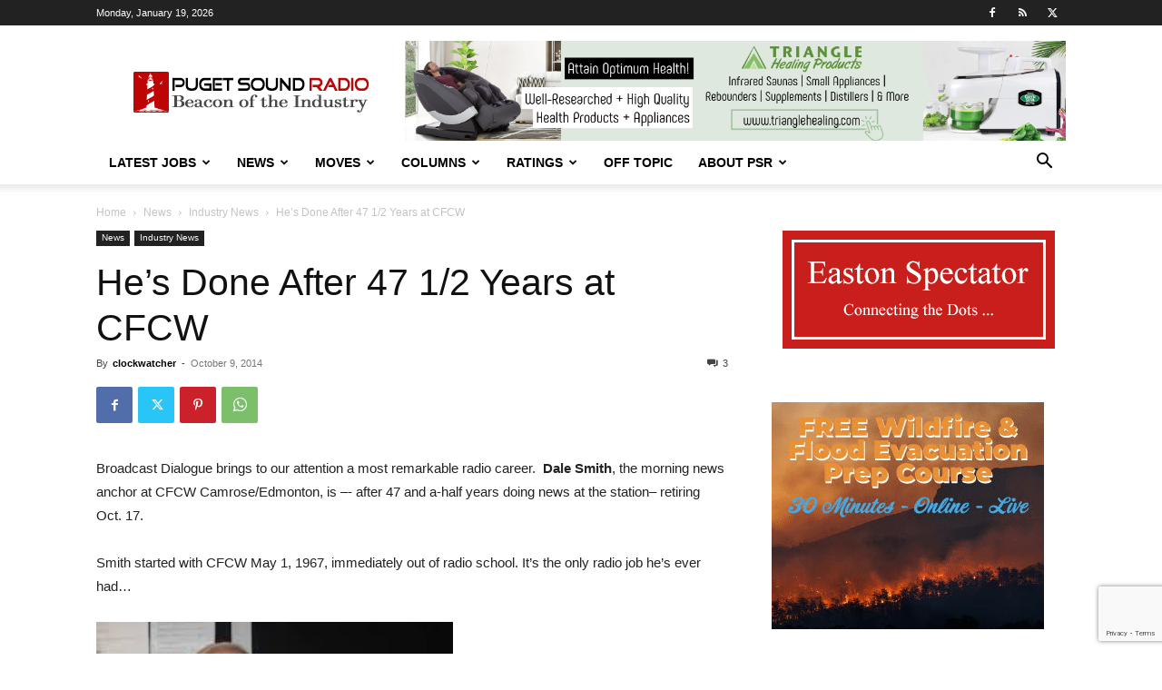

--- FILE ---
content_type: text/html; charset=utf-8
request_url: https://www.google.com/recaptcha/api2/anchor?ar=1&k=6LfX-jIcAAAAAA-VHdpi36fDS1QPYthhGDpW00lo&co=aHR0cHM6Ly93d3cucHVnZXRzb3VuZHJhZGlvLmNvbTo0NDM.&hl=en&v=PoyoqOPhxBO7pBk68S4YbpHZ&size=invisible&anchor-ms=20000&execute-ms=30000&cb=7j2bgkz7rgl0
body_size: 48749
content:
<!DOCTYPE HTML><html dir="ltr" lang="en"><head><meta http-equiv="Content-Type" content="text/html; charset=UTF-8">
<meta http-equiv="X-UA-Compatible" content="IE=edge">
<title>reCAPTCHA</title>
<style type="text/css">
/* cyrillic-ext */
@font-face {
  font-family: 'Roboto';
  font-style: normal;
  font-weight: 400;
  font-stretch: 100%;
  src: url(//fonts.gstatic.com/s/roboto/v48/KFO7CnqEu92Fr1ME7kSn66aGLdTylUAMa3GUBHMdazTgWw.woff2) format('woff2');
  unicode-range: U+0460-052F, U+1C80-1C8A, U+20B4, U+2DE0-2DFF, U+A640-A69F, U+FE2E-FE2F;
}
/* cyrillic */
@font-face {
  font-family: 'Roboto';
  font-style: normal;
  font-weight: 400;
  font-stretch: 100%;
  src: url(//fonts.gstatic.com/s/roboto/v48/KFO7CnqEu92Fr1ME7kSn66aGLdTylUAMa3iUBHMdazTgWw.woff2) format('woff2');
  unicode-range: U+0301, U+0400-045F, U+0490-0491, U+04B0-04B1, U+2116;
}
/* greek-ext */
@font-face {
  font-family: 'Roboto';
  font-style: normal;
  font-weight: 400;
  font-stretch: 100%;
  src: url(//fonts.gstatic.com/s/roboto/v48/KFO7CnqEu92Fr1ME7kSn66aGLdTylUAMa3CUBHMdazTgWw.woff2) format('woff2');
  unicode-range: U+1F00-1FFF;
}
/* greek */
@font-face {
  font-family: 'Roboto';
  font-style: normal;
  font-weight: 400;
  font-stretch: 100%;
  src: url(//fonts.gstatic.com/s/roboto/v48/KFO7CnqEu92Fr1ME7kSn66aGLdTylUAMa3-UBHMdazTgWw.woff2) format('woff2');
  unicode-range: U+0370-0377, U+037A-037F, U+0384-038A, U+038C, U+038E-03A1, U+03A3-03FF;
}
/* math */
@font-face {
  font-family: 'Roboto';
  font-style: normal;
  font-weight: 400;
  font-stretch: 100%;
  src: url(//fonts.gstatic.com/s/roboto/v48/KFO7CnqEu92Fr1ME7kSn66aGLdTylUAMawCUBHMdazTgWw.woff2) format('woff2');
  unicode-range: U+0302-0303, U+0305, U+0307-0308, U+0310, U+0312, U+0315, U+031A, U+0326-0327, U+032C, U+032F-0330, U+0332-0333, U+0338, U+033A, U+0346, U+034D, U+0391-03A1, U+03A3-03A9, U+03B1-03C9, U+03D1, U+03D5-03D6, U+03F0-03F1, U+03F4-03F5, U+2016-2017, U+2034-2038, U+203C, U+2040, U+2043, U+2047, U+2050, U+2057, U+205F, U+2070-2071, U+2074-208E, U+2090-209C, U+20D0-20DC, U+20E1, U+20E5-20EF, U+2100-2112, U+2114-2115, U+2117-2121, U+2123-214F, U+2190, U+2192, U+2194-21AE, U+21B0-21E5, U+21F1-21F2, U+21F4-2211, U+2213-2214, U+2216-22FF, U+2308-230B, U+2310, U+2319, U+231C-2321, U+2336-237A, U+237C, U+2395, U+239B-23B7, U+23D0, U+23DC-23E1, U+2474-2475, U+25AF, U+25B3, U+25B7, U+25BD, U+25C1, U+25CA, U+25CC, U+25FB, U+266D-266F, U+27C0-27FF, U+2900-2AFF, U+2B0E-2B11, U+2B30-2B4C, U+2BFE, U+3030, U+FF5B, U+FF5D, U+1D400-1D7FF, U+1EE00-1EEFF;
}
/* symbols */
@font-face {
  font-family: 'Roboto';
  font-style: normal;
  font-weight: 400;
  font-stretch: 100%;
  src: url(//fonts.gstatic.com/s/roboto/v48/KFO7CnqEu92Fr1ME7kSn66aGLdTylUAMaxKUBHMdazTgWw.woff2) format('woff2');
  unicode-range: U+0001-000C, U+000E-001F, U+007F-009F, U+20DD-20E0, U+20E2-20E4, U+2150-218F, U+2190, U+2192, U+2194-2199, U+21AF, U+21E6-21F0, U+21F3, U+2218-2219, U+2299, U+22C4-22C6, U+2300-243F, U+2440-244A, U+2460-24FF, U+25A0-27BF, U+2800-28FF, U+2921-2922, U+2981, U+29BF, U+29EB, U+2B00-2BFF, U+4DC0-4DFF, U+FFF9-FFFB, U+10140-1018E, U+10190-1019C, U+101A0, U+101D0-101FD, U+102E0-102FB, U+10E60-10E7E, U+1D2C0-1D2D3, U+1D2E0-1D37F, U+1F000-1F0FF, U+1F100-1F1AD, U+1F1E6-1F1FF, U+1F30D-1F30F, U+1F315, U+1F31C, U+1F31E, U+1F320-1F32C, U+1F336, U+1F378, U+1F37D, U+1F382, U+1F393-1F39F, U+1F3A7-1F3A8, U+1F3AC-1F3AF, U+1F3C2, U+1F3C4-1F3C6, U+1F3CA-1F3CE, U+1F3D4-1F3E0, U+1F3ED, U+1F3F1-1F3F3, U+1F3F5-1F3F7, U+1F408, U+1F415, U+1F41F, U+1F426, U+1F43F, U+1F441-1F442, U+1F444, U+1F446-1F449, U+1F44C-1F44E, U+1F453, U+1F46A, U+1F47D, U+1F4A3, U+1F4B0, U+1F4B3, U+1F4B9, U+1F4BB, U+1F4BF, U+1F4C8-1F4CB, U+1F4D6, U+1F4DA, U+1F4DF, U+1F4E3-1F4E6, U+1F4EA-1F4ED, U+1F4F7, U+1F4F9-1F4FB, U+1F4FD-1F4FE, U+1F503, U+1F507-1F50B, U+1F50D, U+1F512-1F513, U+1F53E-1F54A, U+1F54F-1F5FA, U+1F610, U+1F650-1F67F, U+1F687, U+1F68D, U+1F691, U+1F694, U+1F698, U+1F6AD, U+1F6B2, U+1F6B9-1F6BA, U+1F6BC, U+1F6C6-1F6CF, U+1F6D3-1F6D7, U+1F6E0-1F6EA, U+1F6F0-1F6F3, U+1F6F7-1F6FC, U+1F700-1F7FF, U+1F800-1F80B, U+1F810-1F847, U+1F850-1F859, U+1F860-1F887, U+1F890-1F8AD, U+1F8B0-1F8BB, U+1F8C0-1F8C1, U+1F900-1F90B, U+1F93B, U+1F946, U+1F984, U+1F996, U+1F9E9, U+1FA00-1FA6F, U+1FA70-1FA7C, U+1FA80-1FA89, U+1FA8F-1FAC6, U+1FACE-1FADC, U+1FADF-1FAE9, U+1FAF0-1FAF8, U+1FB00-1FBFF;
}
/* vietnamese */
@font-face {
  font-family: 'Roboto';
  font-style: normal;
  font-weight: 400;
  font-stretch: 100%;
  src: url(//fonts.gstatic.com/s/roboto/v48/KFO7CnqEu92Fr1ME7kSn66aGLdTylUAMa3OUBHMdazTgWw.woff2) format('woff2');
  unicode-range: U+0102-0103, U+0110-0111, U+0128-0129, U+0168-0169, U+01A0-01A1, U+01AF-01B0, U+0300-0301, U+0303-0304, U+0308-0309, U+0323, U+0329, U+1EA0-1EF9, U+20AB;
}
/* latin-ext */
@font-face {
  font-family: 'Roboto';
  font-style: normal;
  font-weight: 400;
  font-stretch: 100%;
  src: url(//fonts.gstatic.com/s/roboto/v48/KFO7CnqEu92Fr1ME7kSn66aGLdTylUAMa3KUBHMdazTgWw.woff2) format('woff2');
  unicode-range: U+0100-02BA, U+02BD-02C5, U+02C7-02CC, U+02CE-02D7, U+02DD-02FF, U+0304, U+0308, U+0329, U+1D00-1DBF, U+1E00-1E9F, U+1EF2-1EFF, U+2020, U+20A0-20AB, U+20AD-20C0, U+2113, U+2C60-2C7F, U+A720-A7FF;
}
/* latin */
@font-face {
  font-family: 'Roboto';
  font-style: normal;
  font-weight: 400;
  font-stretch: 100%;
  src: url(//fonts.gstatic.com/s/roboto/v48/KFO7CnqEu92Fr1ME7kSn66aGLdTylUAMa3yUBHMdazQ.woff2) format('woff2');
  unicode-range: U+0000-00FF, U+0131, U+0152-0153, U+02BB-02BC, U+02C6, U+02DA, U+02DC, U+0304, U+0308, U+0329, U+2000-206F, U+20AC, U+2122, U+2191, U+2193, U+2212, U+2215, U+FEFF, U+FFFD;
}
/* cyrillic-ext */
@font-face {
  font-family: 'Roboto';
  font-style: normal;
  font-weight: 500;
  font-stretch: 100%;
  src: url(//fonts.gstatic.com/s/roboto/v48/KFO7CnqEu92Fr1ME7kSn66aGLdTylUAMa3GUBHMdazTgWw.woff2) format('woff2');
  unicode-range: U+0460-052F, U+1C80-1C8A, U+20B4, U+2DE0-2DFF, U+A640-A69F, U+FE2E-FE2F;
}
/* cyrillic */
@font-face {
  font-family: 'Roboto';
  font-style: normal;
  font-weight: 500;
  font-stretch: 100%;
  src: url(//fonts.gstatic.com/s/roboto/v48/KFO7CnqEu92Fr1ME7kSn66aGLdTylUAMa3iUBHMdazTgWw.woff2) format('woff2');
  unicode-range: U+0301, U+0400-045F, U+0490-0491, U+04B0-04B1, U+2116;
}
/* greek-ext */
@font-face {
  font-family: 'Roboto';
  font-style: normal;
  font-weight: 500;
  font-stretch: 100%;
  src: url(//fonts.gstatic.com/s/roboto/v48/KFO7CnqEu92Fr1ME7kSn66aGLdTylUAMa3CUBHMdazTgWw.woff2) format('woff2');
  unicode-range: U+1F00-1FFF;
}
/* greek */
@font-face {
  font-family: 'Roboto';
  font-style: normal;
  font-weight: 500;
  font-stretch: 100%;
  src: url(//fonts.gstatic.com/s/roboto/v48/KFO7CnqEu92Fr1ME7kSn66aGLdTylUAMa3-UBHMdazTgWw.woff2) format('woff2');
  unicode-range: U+0370-0377, U+037A-037F, U+0384-038A, U+038C, U+038E-03A1, U+03A3-03FF;
}
/* math */
@font-face {
  font-family: 'Roboto';
  font-style: normal;
  font-weight: 500;
  font-stretch: 100%;
  src: url(//fonts.gstatic.com/s/roboto/v48/KFO7CnqEu92Fr1ME7kSn66aGLdTylUAMawCUBHMdazTgWw.woff2) format('woff2');
  unicode-range: U+0302-0303, U+0305, U+0307-0308, U+0310, U+0312, U+0315, U+031A, U+0326-0327, U+032C, U+032F-0330, U+0332-0333, U+0338, U+033A, U+0346, U+034D, U+0391-03A1, U+03A3-03A9, U+03B1-03C9, U+03D1, U+03D5-03D6, U+03F0-03F1, U+03F4-03F5, U+2016-2017, U+2034-2038, U+203C, U+2040, U+2043, U+2047, U+2050, U+2057, U+205F, U+2070-2071, U+2074-208E, U+2090-209C, U+20D0-20DC, U+20E1, U+20E5-20EF, U+2100-2112, U+2114-2115, U+2117-2121, U+2123-214F, U+2190, U+2192, U+2194-21AE, U+21B0-21E5, U+21F1-21F2, U+21F4-2211, U+2213-2214, U+2216-22FF, U+2308-230B, U+2310, U+2319, U+231C-2321, U+2336-237A, U+237C, U+2395, U+239B-23B7, U+23D0, U+23DC-23E1, U+2474-2475, U+25AF, U+25B3, U+25B7, U+25BD, U+25C1, U+25CA, U+25CC, U+25FB, U+266D-266F, U+27C0-27FF, U+2900-2AFF, U+2B0E-2B11, U+2B30-2B4C, U+2BFE, U+3030, U+FF5B, U+FF5D, U+1D400-1D7FF, U+1EE00-1EEFF;
}
/* symbols */
@font-face {
  font-family: 'Roboto';
  font-style: normal;
  font-weight: 500;
  font-stretch: 100%;
  src: url(//fonts.gstatic.com/s/roboto/v48/KFO7CnqEu92Fr1ME7kSn66aGLdTylUAMaxKUBHMdazTgWw.woff2) format('woff2');
  unicode-range: U+0001-000C, U+000E-001F, U+007F-009F, U+20DD-20E0, U+20E2-20E4, U+2150-218F, U+2190, U+2192, U+2194-2199, U+21AF, U+21E6-21F0, U+21F3, U+2218-2219, U+2299, U+22C4-22C6, U+2300-243F, U+2440-244A, U+2460-24FF, U+25A0-27BF, U+2800-28FF, U+2921-2922, U+2981, U+29BF, U+29EB, U+2B00-2BFF, U+4DC0-4DFF, U+FFF9-FFFB, U+10140-1018E, U+10190-1019C, U+101A0, U+101D0-101FD, U+102E0-102FB, U+10E60-10E7E, U+1D2C0-1D2D3, U+1D2E0-1D37F, U+1F000-1F0FF, U+1F100-1F1AD, U+1F1E6-1F1FF, U+1F30D-1F30F, U+1F315, U+1F31C, U+1F31E, U+1F320-1F32C, U+1F336, U+1F378, U+1F37D, U+1F382, U+1F393-1F39F, U+1F3A7-1F3A8, U+1F3AC-1F3AF, U+1F3C2, U+1F3C4-1F3C6, U+1F3CA-1F3CE, U+1F3D4-1F3E0, U+1F3ED, U+1F3F1-1F3F3, U+1F3F5-1F3F7, U+1F408, U+1F415, U+1F41F, U+1F426, U+1F43F, U+1F441-1F442, U+1F444, U+1F446-1F449, U+1F44C-1F44E, U+1F453, U+1F46A, U+1F47D, U+1F4A3, U+1F4B0, U+1F4B3, U+1F4B9, U+1F4BB, U+1F4BF, U+1F4C8-1F4CB, U+1F4D6, U+1F4DA, U+1F4DF, U+1F4E3-1F4E6, U+1F4EA-1F4ED, U+1F4F7, U+1F4F9-1F4FB, U+1F4FD-1F4FE, U+1F503, U+1F507-1F50B, U+1F50D, U+1F512-1F513, U+1F53E-1F54A, U+1F54F-1F5FA, U+1F610, U+1F650-1F67F, U+1F687, U+1F68D, U+1F691, U+1F694, U+1F698, U+1F6AD, U+1F6B2, U+1F6B9-1F6BA, U+1F6BC, U+1F6C6-1F6CF, U+1F6D3-1F6D7, U+1F6E0-1F6EA, U+1F6F0-1F6F3, U+1F6F7-1F6FC, U+1F700-1F7FF, U+1F800-1F80B, U+1F810-1F847, U+1F850-1F859, U+1F860-1F887, U+1F890-1F8AD, U+1F8B0-1F8BB, U+1F8C0-1F8C1, U+1F900-1F90B, U+1F93B, U+1F946, U+1F984, U+1F996, U+1F9E9, U+1FA00-1FA6F, U+1FA70-1FA7C, U+1FA80-1FA89, U+1FA8F-1FAC6, U+1FACE-1FADC, U+1FADF-1FAE9, U+1FAF0-1FAF8, U+1FB00-1FBFF;
}
/* vietnamese */
@font-face {
  font-family: 'Roboto';
  font-style: normal;
  font-weight: 500;
  font-stretch: 100%;
  src: url(//fonts.gstatic.com/s/roboto/v48/KFO7CnqEu92Fr1ME7kSn66aGLdTylUAMa3OUBHMdazTgWw.woff2) format('woff2');
  unicode-range: U+0102-0103, U+0110-0111, U+0128-0129, U+0168-0169, U+01A0-01A1, U+01AF-01B0, U+0300-0301, U+0303-0304, U+0308-0309, U+0323, U+0329, U+1EA0-1EF9, U+20AB;
}
/* latin-ext */
@font-face {
  font-family: 'Roboto';
  font-style: normal;
  font-weight: 500;
  font-stretch: 100%;
  src: url(//fonts.gstatic.com/s/roboto/v48/KFO7CnqEu92Fr1ME7kSn66aGLdTylUAMa3KUBHMdazTgWw.woff2) format('woff2');
  unicode-range: U+0100-02BA, U+02BD-02C5, U+02C7-02CC, U+02CE-02D7, U+02DD-02FF, U+0304, U+0308, U+0329, U+1D00-1DBF, U+1E00-1E9F, U+1EF2-1EFF, U+2020, U+20A0-20AB, U+20AD-20C0, U+2113, U+2C60-2C7F, U+A720-A7FF;
}
/* latin */
@font-face {
  font-family: 'Roboto';
  font-style: normal;
  font-weight: 500;
  font-stretch: 100%;
  src: url(//fonts.gstatic.com/s/roboto/v48/KFO7CnqEu92Fr1ME7kSn66aGLdTylUAMa3yUBHMdazQ.woff2) format('woff2');
  unicode-range: U+0000-00FF, U+0131, U+0152-0153, U+02BB-02BC, U+02C6, U+02DA, U+02DC, U+0304, U+0308, U+0329, U+2000-206F, U+20AC, U+2122, U+2191, U+2193, U+2212, U+2215, U+FEFF, U+FFFD;
}
/* cyrillic-ext */
@font-face {
  font-family: 'Roboto';
  font-style: normal;
  font-weight: 900;
  font-stretch: 100%;
  src: url(//fonts.gstatic.com/s/roboto/v48/KFO7CnqEu92Fr1ME7kSn66aGLdTylUAMa3GUBHMdazTgWw.woff2) format('woff2');
  unicode-range: U+0460-052F, U+1C80-1C8A, U+20B4, U+2DE0-2DFF, U+A640-A69F, U+FE2E-FE2F;
}
/* cyrillic */
@font-face {
  font-family: 'Roboto';
  font-style: normal;
  font-weight: 900;
  font-stretch: 100%;
  src: url(//fonts.gstatic.com/s/roboto/v48/KFO7CnqEu92Fr1ME7kSn66aGLdTylUAMa3iUBHMdazTgWw.woff2) format('woff2');
  unicode-range: U+0301, U+0400-045F, U+0490-0491, U+04B0-04B1, U+2116;
}
/* greek-ext */
@font-face {
  font-family: 'Roboto';
  font-style: normal;
  font-weight: 900;
  font-stretch: 100%;
  src: url(//fonts.gstatic.com/s/roboto/v48/KFO7CnqEu92Fr1ME7kSn66aGLdTylUAMa3CUBHMdazTgWw.woff2) format('woff2');
  unicode-range: U+1F00-1FFF;
}
/* greek */
@font-face {
  font-family: 'Roboto';
  font-style: normal;
  font-weight: 900;
  font-stretch: 100%;
  src: url(//fonts.gstatic.com/s/roboto/v48/KFO7CnqEu92Fr1ME7kSn66aGLdTylUAMa3-UBHMdazTgWw.woff2) format('woff2');
  unicode-range: U+0370-0377, U+037A-037F, U+0384-038A, U+038C, U+038E-03A1, U+03A3-03FF;
}
/* math */
@font-face {
  font-family: 'Roboto';
  font-style: normal;
  font-weight: 900;
  font-stretch: 100%;
  src: url(//fonts.gstatic.com/s/roboto/v48/KFO7CnqEu92Fr1ME7kSn66aGLdTylUAMawCUBHMdazTgWw.woff2) format('woff2');
  unicode-range: U+0302-0303, U+0305, U+0307-0308, U+0310, U+0312, U+0315, U+031A, U+0326-0327, U+032C, U+032F-0330, U+0332-0333, U+0338, U+033A, U+0346, U+034D, U+0391-03A1, U+03A3-03A9, U+03B1-03C9, U+03D1, U+03D5-03D6, U+03F0-03F1, U+03F4-03F5, U+2016-2017, U+2034-2038, U+203C, U+2040, U+2043, U+2047, U+2050, U+2057, U+205F, U+2070-2071, U+2074-208E, U+2090-209C, U+20D0-20DC, U+20E1, U+20E5-20EF, U+2100-2112, U+2114-2115, U+2117-2121, U+2123-214F, U+2190, U+2192, U+2194-21AE, U+21B0-21E5, U+21F1-21F2, U+21F4-2211, U+2213-2214, U+2216-22FF, U+2308-230B, U+2310, U+2319, U+231C-2321, U+2336-237A, U+237C, U+2395, U+239B-23B7, U+23D0, U+23DC-23E1, U+2474-2475, U+25AF, U+25B3, U+25B7, U+25BD, U+25C1, U+25CA, U+25CC, U+25FB, U+266D-266F, U+27C0-27FF, U+2900-2AFF, U+2B0E-2B11, U+2B30-2B4C, U+2BFE, U+3030, U+FF5B, U+FF5D, U+1D400-1D7FF, U+1EE00-1EEFF;
}
/* symbols */
@font-face {
  font-family: 'Roboto';
  font-style: normal;
  font-weight: 900;
  font-stretch: 100%;
  src: url(//fonts.gstatic.com/s/roboto/v48/KFO7CnqEu92Fr1ME7kSn66aGLdTylUAMaxKUBHMdazTgWw.woff2) format('woff2');
  unicode-range: U+0001-000C, U+000E-001F, U+007F-009F, U+20DD-20E0, U+20E2-20E4, U+2150-218F, U+2190, U+2192, U+2194-2199, U+21AF, U+21E6-21F0, U+21F3, U+2218-2219, U+2299, U+22C4-22C6, U+2300-243F, U+2440-244A, U+2460-24FF, U+25A0-27BF, U+2800-28FF, U+2921-2922, U+2981, U+29BF, U+29EB, U+2B00-2BFF, U+4DC0-4DFF, U+FFF9-FFFB, U+10140-1018E, U+10190-1019C, U+101A0, U+101D0-101FD, U+102E0-102FB, U+10E60-10E7E, U+1D2C0-1D2D3, U+1D2E0-1D37F, U+1F000-1F0FF, U+1F100-1F1AD, U+1F1E6-1F1FF, U+1F30D-1F30F, U+1F315, U+1F31C, U+1F31E, U+1F320-1F32C, U+1F336, U+1F378, U+1F37D, U+1F382, U+1F393-1F39F, U+1F3A7-1F3A8, U+1F3AC-1F3AF, U+1F3C2, U+1F3C4-1F3C6, U+1F3CA-1F3CE, U+1F3D4-1F3E0, U+1F3ED, U+1F3F1-1F3F3, U+1F3F5-1F3F7, U+1F408, U+1F415, U+1F41F, U+1F426, U+1F43F, U+1F441-1F442, U+1F444, U+1F446-1F449, U+1F44C-1F44E, U+1F453, U+1F46A, U+1F47D, U+1F4A3, U+1F4B0, U+1F4B3, U+1F4B9, U+1F4BB, U+1F4BF, U+1F4C8-1F4CB, U+1F4D6, U+1F4DA, U+1F4DF, U+1F4E3-1F4E6, U+1F4EA-1F4ED, U+1F4F7, U+1F4F9-1F4FB, U+1F4FD-1F4FE, U+1F503, U+1F507-1F50B, U+1F50D, U+1F512-1F513, U+1F53E-1F54A, U+1F54F-1F5FA, U+1F610, U+1F650-1F67F, U+1F687, U+1F68D, U+1F691, U+1F694, U+1F698, U+1F6AD, U+1F6B2, U+1F6B9-1F6BA, U+1F6BC, U+1F6C6-1F6CF, U+1F6D3-1F6D7, U+1F6E0-1F6EA, U+1F6F0-1F6F3, U+1F6F7-1F6FC, U+1F700-1F7FF, U+1F800-1F80B, U+1F810-1F847, U+1F850-1F859, U+1F860-1F887, U+1F890-1F8AD, U+1F8B0-1F8BB, U+1F8C0-1F8C1, U+1F900-1F90B, U+1F93B, U+1F946, U+1F984, U+1F996, U+1F9E9, U+1FA00-1FA6F, U+1FA70-1FA7C, U+1FA80-1FA89, U+1FA8F-1FAC6, U+1FACE-1FADC, U+1FADF-1FAE9, U+1FAF0-1FAF8, U+1FB00-1FBFF;
}
/* vietnamese */
@font-face {
  font-family: 'Roboto';
  font-style: normal;
  font-weight: 900;
  font-stretch: 100%;
  src: url(//fonts.gstatic.com/s/roboto/v48/KFO7CnqEu92Fr1ME7kSn66aGLdTylUAMa3OUBHMdazTgWw.woff2) format('woff2');
  unicode-range: U+0102-0103, U+0110-0111, U+0128-0129, U+0168-0169, U+01A0-01A1, U+01AF-01B0, U+0300-0301, U+0303-0304, U+0308-0309, U+0323, U+0329, U+1EA0-1EF9, U+20AB;
}
/* latin-ext */
@font-face {
  font-family: 'Roboto';
  font-style: normal;
  font-weight: 900;
  font-stretch: 100%;
  src: url(//fonts.gstatic.com/s/roboto/v48/KFO7CnqEu92Fr1ME7kSn66aGLdTylUAMa3KUBHMdazTgWw.woff2) format('woff2');
  unicode-range: U+0100-02BA, U+02BD-02C5, U+02C7-02CC, U+02CE-02D7, U+02DD-02FF, U+0304, U+0308, U+0329, U+1D00-1DBF, U+1E00-1E9F, U+1EF2-1EFF, U+2020, U+20A0-20AB, U+20AD-20C0, U+2113, U+2C60-2C7F, U+A720-A7FF;
}
/* latin */
@font-face {
  font-family: 'Roboto';
  font-style: normal;
  font-weight: 900;
  font-stretch: 100%;
  src: url(//fonts.gstatic.com/s/roboto/v48/KFO7CnqEu92Fr1ME7kSn66aGLdTylUAMa3yUBHMdazQ.woff2) format('woff2');
  unicode-range: U+0000-00FF, U+0131, U+0152-0153, U+02BB-02BC, U+02C6, U+02DA, U+02DC, U+0304, U+0308, U+0329, U+2000-206F, U+20AC, U+2122, U+2191, U+2193, U+2212, U+2215, U+FEFF, U+FFFD;
}

</style>
<link rel="stylesheet" type="text/css" href="https://www.gstatic.com/recaptcha/releases/PoyoqOPhxBO7pBk68S4YbpHZ/styles__ltr.css">
<script nonce="byiZcwGmosGcjEwDquTMsw" type="text/javascript">window['__recaptcha_api'] = 'https://www.google.com/recaptcha/api2/';</script>
<script type="text/javascript" src="https://www.gstatic.com/recaptcha/releases/PoyoqOPhxBO7pBk68S4YbpHZ/recaptcha__en.js" nonce="byiZcwGmosGcjEwDquTMsw">
      
    </script></head>
<body><div id="rc-anchor-alert" class="rc-anchor-alert"></div>
<input type="hidden" id="recaptcha-token" value="[base64]">
<script type="text/javascript" nonce="byiZcwGmosGcjEwDquTMsw">
      recaptcha.anchor.Main.init("[\x22ainput\x22,[\x22bgdata\x22,\x22\x22,\[base64]/[base64]/[base64]/[base64]/[base64]/[base64]/[base64]/[base64]/[base64]/[base64]\\u003d\x22,\[base64]\\u003d\x22,\[base64]/[base64]/IzYuw5w5EBDDisKew6FYL8Ozwo7Dk2VSMsOlwo/DrsObw7TDjkICWMKcM8KYwqUBFVAbw7k3wqTDhMKLwogGWwTCqRnDgsKgw41rwrp/wp3Csi5oP8OtbC9Xw5vDgWrDs8Ovw6NDwpLCuMOiHHtBasOhwqnDpsK5DMOxw6Frw6QTw4dNEsOSw7HCjsOvw7DCgsOgwpg+EsOhO1zChiRTwpUmw6ppL8KeJBVBAgTCj8K9Vw5aNH9wwpYDwpzCqDTCpnJuwpEULcOfScOQwoNBdsOMDmkSwoXChsKjfMO7wr/DqkFKA8KGw4/ClMOuUArDksOqUMOWw7bDjMK4GMOaSsOSwqfDgW0Pw68ewqnDrl5XTsKRbAJ0w7zChy3CucOHQ8OvXcOvw6nCp8OLRMKPwrXDnMOnwoNNZkMHwqnCisK7w5tKfsOWTcKTwolXS8KfwqFaw4fCg8Owc8OZw57DsMKzNX7Dmg/DhsKew7jCvcKbUUtwF8O8RsOrwookwpQwN0MkBAxIwqzCh1jCkcK5cQfDo0vClHUiVHXDiS4FC8KscsOFEGvCjUvDsMKcwqVlwrMwFATCtsKQw4oDDEXCjBLDuE9DJMO/w7/[base64]/Cim0TbjIPb1bDu8KvwrDDrGcYSMK4NMO4w5XDhsKKAMO3w7AMDsOswo4Rwp9VwofCicKPMcKVw4fDq8KKAMOow7/[base64]/DmW7DpDJswo1FcgHCmn8Hw7jDsiICwqTCrsOLw4nChRzDmMKLw4d0wrHDvMOAw6EOw6ZnwpbDtDjCusO+exoxUsKlOjU3IsKFwrfCosOSw4/CmMKyw4PCmMKJcGPDv8OdwqTDu8O1Nxcuw5ZzOQhBI8KbPMOZGMOxwrJJw4t+GhcVw6TDh1JOwpcsw6nDrxMawpbCvMOOwqTCqAJqcT90XyHCkMKSByMaw4JWCMOLw5plDcOLa8K4w6XDpj3Dm8KUw6vCpiBWw5nDgh/CmMKlYsK3w5jCjklGw4V6BcOJw4tIGGbCp1dPN8OIwonCqMOvw5zCszJ/wqc5LXHDpwvDqXXDmMOWewozw6bDscOpw6HDpMOEworCjsO0IS/CrMKLw73CqnkUwr3ChHzDkMOPTcKZwrLCv8KxeTXDkxnCp8KnLsKLwqHCpH0mw73Cs8Kmwrl1BsOWAEDCsMKYXl50w7PCqTdBS8Oowo9dJMKSw7BKwps5w60awrwFf8K9w7/DncK0w6nDr8K1Lh7Cs27DtxLChBlnw7PDpTEgOsKvw5dsOsKEOCA/CR9PC8OewrnDisK+w5jClMKtUMKGOGkidcKkbXVDwpHDhsKPwp/ClMO9w5o/w5x5dcO3wp3DmC/DmEclw5tsw6tkwonCm2ktIURPwoBzw5PCh8KxQ3MMd8OTw6g8N05XwoNuw7M2JW8+wrzColnDgVgwYsKsUzvCn8OXFnRWHknDjcOUwo3CriYheMOfw5fChRV7DXrDhQbDp2ANwqlFFMKGw6/CvcKdLzEow6fCiR7CojZWwrcRw7DCmmg0YDEhwpDCtcKeEcKqFRfCg3DDkMKOwqHDmkttcsKTSV/DnQLCmsOTwqhMVxnCi8K1VRoYMQLDscOQwqJCw6jDsMOPw4HCn8ObwrnCrAXCi2cYJUFnw5vCicOGJwrDr8Okwq9jwrHDucOpwqXCpMOXw5zCgMOCwpDCo8KiNsOcQcKkwrrCuVVCwqjChhc4UMODKCgcK8OWw6p+wq1Qw6jDksOHF0RQwowAQ8O/wol2w7bChWjChVHCi3cSwpbCrmlbw79PK0PCu3vDq8OdFMOheRwEVcKoNMOfHUPDjBHCj8K0VD/Dm8O+wozCiAgiWMOtS8Osw7EseMKIw4fCpAtsw4PCmcOFHCbDsgvCocOTw4vDiwvDsUU6TsK1NSDDvnnCt8OXw74lYMKIThkTb8Kew4fCtgfDksKaA8O6w6nDisKtwoArchTCqE7DkSgfw7x5wq3DicKsw4nDo8K2w4rDhBt3TsKeJVcMRADDu3YMw4XDvRHCgE/[base64]/Cp8KawrbCjE96HcKbAcOcbys8C2PCjnoww4vDh8OJwrzCqsKCw4TDvcKOwptvw43DtBQdw74kBwsUTMKlw6HChznCvBbDsjZhw6/[base64]/DtsOvw4XCjcKaw7zCisOSw7fCksKjw5PDligyY30ULsKTw5QxOCnCpQDDsCfCuMKeH8KEw5ojfMK0E8KNTMKIbVhqDcO4Mk1qHzDCngPDkD93McOPw6jDtcO8w4Y+DTbDrGU4w6rDtD3ChlB/wovDtMKvSzLDo03CjsOydTHDtkjDrsONGsOqGMK4wozCt8ODwqYNw6fDtMKOfirDqjjCnz7DjhBjw6jCh2tPTCpUJsOPe8KVw6rDvMKCBMKdwrowEcOewrPDtMKjw5DDsMKewpvCizzCjDfCm0hhY13Dni7DhVDCosO/J8KpfEgDIFXCn8KGK23CtcK8w5HCisKmXh4zw6TDriDDqcO/w7Yjw7BpAMK/[base64]/DkSpawq7Crk3DqTTDmsK+w5EDw5wib2QHEMO8w7DDrzcDwpDDpghkwrTCm2cZw4EUw7lOw6gMwprCicOBLMOCwqNFe1ZKw5LDpF7DsMKrClpHwo3Ctj5gGMKNBjwiPDoYLMOvwpDDicKkV8KIwpPDrg/DpSXDuxgMw5HCtCnDshnDpsOjSFkrwonDnCnDmRrCmsKHYxAxXMKbw7N/LTjDjsKMw7vCi8KYW8K1woI4Rgg4R2jCu3/CucOKN8K5SU7CinRJSsKPwpppw4t7w7nDosOXwofDncKaR8O8PTLDg8Oow4rClUFrw6gUbsKMwqVXYMOebFvDmlnDoS4tMcOmfFbDm8OqwoTCujXDsQfCmMKvXXRAwpTCnn/Cs17CsyVLLcKPZMOvJkHDosOYworDo8OgVQvCn2caDcOMCcOpwqR+wrbCv8OaPMO5w4TCiC/DuC/Dim0DcsK7UyEGw6XCgEZqbMO/[base64]/DkXrCtQzDikvDhRvCiBpWel4pwr/CphvDvMO3UhVYLF7DjcKAaHrDmyDDmxXCo8Kjw4vDrcKidGTDhDIYwoYUw4Nnw7ZOwqNXQ8KhEGksDl7CgsKMw611w7oNCcOFwox7w7/[base64]/Dp8Ozw5JrwqDDh8ONwpUXwpTCsEHCsAtdwpBrwq4Ew6zCiAwHXMK3w5DCqcOjbGBQHcKNw48kw4fCpVwpwrLDqcOvwr7DhMKMwoDCvsOrK8Kkwrt2woIIwotlw57Cih0/w4rChSTDvl3DvRIJNcOSwpUcw68OCsOhwpPDu8KfcjHCiQkVXCPCmcOwNsKcwrjDmRvCin00RsKiw7Rrwq5VMBkdw7nDrsKrSsO9fMKxwrp3wpfDu0/DkMKnYhzCoBjCjMOcwqRzGxTDolRfw78SwrYpcGLCscK1w5hQcUXDgcKpEyDDpkYFwrjDnjzCsxPDuxUjwoXDkT7DiiBWLEhrw7jCkg3ClMK1fA10SsOnB0LDuMOiwrbDrm3CicO1RjZ/wrFQwr96exDCiBfDgMOzw7Atw4LCmjHDvVthwqHDnFpaCENjwqERwq7DhsOTw4UQw6RDZ8OpVHEuLRNGWXbCtMK0wqQRwosww6/Dm8OvMMKxcMKNI0XCjkfDk8OIRygUCG54w4BxEEjDmMKiUMKuwrHDiVzCicOBwrPDgcKSw5bDlwbCncKmcl7DicOHwoLDpcKmwrDDjcO0JS/[base64]/wqRAwoLCnCIawq97wqnDjDZLwqHCsFcwwpTDtHVmJMOUwrtmw4XDgXPCm0AXworCv8Odw7fCh8KswqRdF11pXF/Cgg1LSsO/Wm/DjsKeYTJtfsOEwrhCPiklVMOtw4DDtkTCpsOrVcObR8OeIsOhw6Fxej8zcTspWj1swrvDj30sSAFuw6ZIw7gbw5rDsx9FTSZgL3zCv8Kjw7tWXRQ1HsOjwpbDqBnDncOeEjHDri1zTiAVwpnDvRIUwpdkV2PDucKkwq3CqA7DnR/Do3dew5zDkMK0wocPw5JpPhfCr8O1wq7CjcOES8KbBsOXwqMSw48yLVnDv8KDwrDDlTUERF7CiMOKa8Oyw7RbwqnCjU5nMsKJYcKNX17Ci0sBFVLCvXjDicOGwrYsQMKYXMKdw6FlJMKCPsOAw4DCsnfClMOFw6sqecK1RS42AcOow6PCicK/w6/CnUF4wrlhwqvCrU0sGTR3wpnCkg7DmAANSzoeaC59w7jDlQt8DhcKd8K9w60tw6PClsOSQMOgwqQbC8K9CcK9RFhqw7bCuwzDscKCwpfCgnnDgnTDqzceeT43VisyVcK2wplpwotBdzkBw7zCjj5bw7jCsWNzwr4SBlPCrWYxw5vDmMOgw70fNF/CojjDnsKHL8O0wqjDnlliOMKawrfCtsKtPmo6wpjCj8ORV8OowrnDliDCk1A5V8K/wp7Dk8OqdcKLwp9bw7k3CHDCjcKLPB89eh/CkAbDqcKKw5LCp8Okw6XCssONMMKawq7DszfDgg3CmF0cwq/Dn8K4TMK9PMKXHEIFwow2wq8HeRXDhwtUw7DCiw/Ct1huwpTDrR/[base64]/YBPDoWnDiMKFwprDqTbDjU/CqMOZwq1mbw/CqEMxwrViw593w4BkCMOAD0d2w4TCmcOKw4HCjyHCgCjCgmDCo0zCkDZRecOAJFlsfsOfwqbDpS1mwrDCqBnCtsKsFsK7ckDDm8Ktwr/CnDnDpUA5w4nClQdRQkhKwqpJE8OwPcKqw6bChEDDmWnCtMKYZ8K/GzdbThpUw7rDgsKZw4rCgW5GASzDmhk6JsKcdhNXbh3Dh27DogwqwpAewqQuN8Kzwplnw6kmwrN8WMOWVGMRFRPCo3zCqDYUHXBkRSbDk8Opw6cpw5LClMKSw5V3w7TCr8K9KVxLwq7CgSLCk15QLcO/[base64]/[base64]/DvMOIMcOQw6Fgb8KgJTXClMKnKQcTSsK/fwxDw4R0fsK2exPDuMOfwobCuR9jf8KBfU1gwqs7w5XDl8OeKMKsA8Odw4Byw4/DlsKHw6TCpl1fJsKrwq9EwpLCt28Ew5jDhSXCp8KFwppmwqjDmAzDqmFvw4BEQcKtw77ClBfDnMK/wr/DlsOYw7dOMsOAwpIaOMK7UsKwQ8KEwrjDhR1nw6kJVmoDMktlZBjDm8OlDwXDncOJYMOlw57CkhzCkMKXcAo9PcK6HCIXTMKbKQvDkFgfLMKfw5fCqcKfLVfDjEvDvsOBwqbCocKre8Oow6bDuA/CoMKDw4Bow5sELhLDnB8CwqVnwrthJgRewp/CjMK3McOpVFjDvGc3wr3DgcOqw7DDg0VOw4jDrcKjV8ONLjphNx/DsWpRaMKMwofColcqBxt2dT7DiEzDuj1SwpomCwbDoSDDvzEGMsOYw5fCp0PDosO2X0xIw5RdXmoZw6DDv8Oiwr04w4IqwqBHwqzDqEhOMgvDkVIpWcOORMOiwo/CvTXCuznDuDwPZsO1wrp/PmDCjcKBwrfDmjHCvcOXwpTDn1dLXT7DiE3CgcKZwrlrwpLCnEt3w6/Dr3UvwpvDp0IVbsKBZ8K9fcOHwrhJwq/Co8OwPGfDkRTDki/[base64]/[base64]/[base64]/Ciw7CtcKJworCtMKxwoUWIVAUw5PDnAvCssOVal9tw57CqcKLwqxCFFoswr/[base64]/DiDPDjlnCm8Kuw44nw50ww5laRA/CtMOuwqXDvMKqw5nCtl7Dg8K9w79nHQ4Lwocrw6sNVlPCnMOmwqp1w4Nzbx7DkcKhOMKNc2I8woh3FFDCksKhw5/DvMOnYnvCnCHCjMOxZsKbA8Ozw5fCjMK1PFhQwp3DucKUEMKxNxnDgnzClMO/w6xSJUDDpinCosOuwoLDvWgvSMOnw5MMw7sFwqoSXDZmDjMCw6rDmhgIDcKkw6phwqV/wrzDp8OYworCmX8Kw49WwopjMkd9wocBwoEywrnCtRE7w6jDt8K4wqRIXcOzc8OUwosswrfChDfDuMO2w5PDtcK6w6oKYMOGw7woWMOhwoLDn8KiwqFFXMKdwqx6wq3CrHHCgcK5wrkLMcKjfDxKwp/CncKsIMK6ZEVJQMOrw55rYMK4d8KPw68iERAuesODRcKfwr99NsOLCsK1w7gGwobDlTrCq8OUwo7ConDDrsO3VULCp8KfM8KqHcOyw5vDgARCBsKcwrLDoMKrE8OBwpoQw6fCvxYHw78xc8KSwqrCnMOUbMONRSDCtWQRfSxvEi/ChTjDkMOsXloBwprDsXl0wqTDgsKJw6rCocO4A1TCoCXDrQrDgmtLOcKHcRMhwqTCt8OHDsOdFGAOQsO9w7cJwp3DtMOAd8KOUkzDhxXCjMKUNsKoAMKTw4MLw4jClTIDGsKSw7UOwqJtwpFsw4N/w7YbwqHCucOzB23DjUx1aivClEnCrRw3BX4qwpAhw4rDjcOHwpQGRcKvZ3MkY8O4NMKyCcK7wrpRw4pkecOZXVhFwoDDisOcwo/Dh2tkZWTDiEB5HcKXcHrCkUPCrHXCpsKtWcOZw5LCgsOOUsOhdxvDlsOIwrknw5cXZMKkwrTDpjXDqMKebQpYw5AfwqrCswPDnyDCpRMkwrxWHzvCu8OFwpjDt8KXQ8OQwrTCvgLDtGVyfyrCrQ8mTXx/wrnCscOQKMK2w5ACw7HCpFPCqcODAGbCiMOPwoLCsmM0w4ptwr7CpGfDksOww7Fawq4CVV3DnnfDiMKfw6cWwofDhMKbworDlsKOEFplwr3DvDx+eETCocKwNsOBPcKwwooMR8K/P8KIwqILPw5xGBpNwo/CsWbDv0FfKMOjdzLDg8KIBhPCncKGKMKzw6hTEn7CiDZsbnzDoE93w5tOw53CvGAMwpJHPcKxCA0qRMOSwpdSw6lKCSFkA8Kswo1xacOuZMKhTcKrVXjCo8K5wrNpw7LDlcO/[base64]/wq9KwqwYZhLCh8KHGi4/YRxuKhzDhkRgw4vDqcKEP8OWf8KqHRcuw4AtwrnDpsOWwpJGO8Onwq92JsOow6ocw4wuIAg4w4nDksOjwrPCocK4X8OXw5BXwq/DhcO1w7NDwo8HwrTDhVYVYTbDrcKAecKPw7NeRMO9W8K1JBnCnMOpFWkcwofCnsKDZMKtOEnDqj3CiMKLZMKXHcOzWMOAwowqwq/[base64]/Cv8O8wpzCpXwtX8KVfTLDpyoYw5jCmcKaZAHDpWhAw4PCkQbDhhdWJm/DmTgFIiwgG8Kxw63DohfDlMK1VH9ZwqdnwpvDpGYBGcKaIwPDuwhBw6fCrU4/QMOPw7zCswtlSxjClsK0bTEsXAnCu2sNwoJFw4JpZVMew7E/[base64]/[base64]/w7dRw701ehscwoPDncKiw7LCmcKnwo93NMOzwr7ClsKzbBnDuHvDm8OSPcOkZ8OQwqzDpcOiWUV/[base64]/woBxwoXCkWHDggIKP8OCWQ9Jw6/CqzfChcKtAcK3FMORNMKfw4/Cr8K+w6RmCzNpwpDCssOQw7nCjMO4w7YIP8KjbcOswqxzwrnCgiLCncKdwpDCk23DmFN+bCjDtsKIw4lUw6PDq33CocOYUcKyE8KBw4bDocK5w614wpDCnjnCscOlw77CvzPCusOqOcK/DcOgdz7CksKsUsOvNlBewoJQw5vDoQ7Cj8KDw6wTwqcuWy5Rw4vDtMKrw7jDtsOVw4LDlsKBw6dmwrZXZ8OTSMOHw5vCmsKBw5fDrMOWwqEhw7bDpQNwPDIOTsOIwqQxw6TCkS/[base64]/DpcKBw5PCjU9lw7rClsK0w6osSsOxMMOdGcOyCidNT8ODw6XCj14se8KeVnstbn7CjXXDhsKiFmlNwrnDo3hYwqNmIh7DpiNkwrXDmgPCswoxWVkIw5jCp0I+asKswrsWwrrDqCNBw4XCihJuRsOmccKoE8ObJMOcUUDDgDNvwo/[base64]/[base64]/[base64]/CsMOvS8O2Sk0rCmXCr8OhQcOHBsOGwp8/XMOvw61pFsK+wrYdHyU3FFgKKWIXbsOdNVPCvW/CshM2w4wGwpjChsOfDE09w7ZvScKRwpTCo8K2w7TCvMOfw5jDtcObGsO3wqsYwr/CrhvDp8KHMMOPW8OdDV3DnXgSwqYWKsKfwrfCvVZ1wp00esK/AR7DscOLw6ptwqPDn0sqw5nDpwA6w7zCsg8xwp9gw78kCTDClMOYA8Kyw4giw7bDqMK5w6LDmzbDsMKXb8OcwrHDpMK2BcOgw7PCsEHDvsOkKFnDil4IW8OXwrjCq8O8Hkk/wrllw7ZwRWIpEsKSwqjDpsKiw6/CgmvCiMKGw49KOmvCh8OoOMKTwqXCmScLwrnDkMObwq0QLsOKwqxKdMKyGybCqMOlIzfDjk3Ckx/DsyzDk8Ohw4AawrbDogxuCzQEw7PDh0fDlR5mCFwwF8O0fsKDQ1TDgcOvEmkxfR/Dnm/Cj8Oqw4IJwp3DlMOrwqVawqY/w4LCglvDg8OYQkXCjH3ClHRUw6nDt8KcwqFBU8K5w4LCqQ87w6XCnsKmwp0Vw7/CrWBlHsOmawbDicKlFMOVw5Q4w6UvPGbDvcOABR3CtEdiwrUxQcOPwqfDoAXCq8KHwoByw5fCtR84wr0/w67DnzfDrl7Du8KFw6LCp2XDiMKowoDCl8Ovwqs3w4/[base64]/CsnPDoMOFCMO3bMOwJEVlwr5/w5oowovDtD5Pd1UawpZlDMKRHWQIwofCh2YOOgjCrcOiR8OrwpYFw5DCh8OsU8Ozw4PDrMKYSB/DhcKATsO5w73DvFx/[base64]/[base64]/w7NawqQ2w5zChXLCj8K1woEzEsKoworChBLCmRvDr8KoHhfDqiw/BC3DmsKRTHQqOCTDr8OFWTFhb8OXwrxVFMOqw4XCjhrDs3Z6w6dSGFx8w6oGX3HDhSTCoCDDhsOHw7XDmAMOIAjCty9sw6rCpsKceT9fGknDoQ4JaMKuw47ChVnCiAbCjsO+woPDhD/Cj0vCncOpwoXDp8K3RcOgwoVXLGoibG/[base64]/CoMOJwr8TDELCssK2L3TDil4Dwqp7woLCosK4V8Kfw6lHwqTCgGJjHMOmwoLDiF/[base64]/[base64]/OD4JaCN6GMOKclAqwojChRbDqHjDn03CqcKzwpvDo3ZLSAcfwrzDhBV/wpwiw7AOAMOwfAjDisK5U8Ovwp1vRcO5w4/CgcKuUB/[base64]/CiCrDl8Kyb2h8PUHCpMKKDzJ7ITsiw5s3wr3DjR3DrMOkBsK6RE/DtcObF3PDksKuLTEfw7LCm3bDoMOCw77DgsKDwqofwqzDicONWx/DhxLDslwfw5AOwoDDg2tow4XDmRvCrhgbw67CiTcxCcO/w6jCjAzDmjR7woIBwojDqcKMw750Tlh2MMOqJ8KJDsKPw6FUw7zDjcKpw58iUQlZCsOMNwQyZVtpwrjCiC3CsDsTdgE5w4vCmidYw6fCmnRAw7vDvHnDtMKDAsKxBVBKwoPCjcKmw6DDv8Onw6PDk8OawpTDh8KZwqzDiFLDkWoPw4hcw43DpW/DmcKYWX0oSTELw7QcP3ZTwrQwJMOgI2JVcD/[base64]/Cn8ObM0IoTsOLKFPCrMOmw5JCFcKxw6MWwoAcw6fDqcOFVVTDq8K9aiwCZcO+w6tza2pPFUHCqxvDmXggwpJowp9xDi4jJsOOwpZQJyXCoCXDi1BPw5Z6TG/CjsOteRPDo8O/[base64]/Cqy1KWHbCvQ8yDsOoKcKEwofDtVxPwr50R8K4w7TDlcKRWMK/wqvDs8K2w6p0w7E8QsKlwqLDusKKRwdhfsOJbsOFDsOuwoBxH1VdwpEww70AaQAsbyvCsGc6FsKPMVcvRW8Zw4FTeMKfw6DCj8OgK0RTw4NxecKBCsO8w6wrTkzDg0kNUcOoWA3Cr8KPM8ORwrMGFcOuw43CmWA4w6tYwqF6dsOTNTTCgcKZEcKZwpjDm8O2wooCVn/CmFvDmiULwr9Qw57CqcKyOFvDh8OibFPCgcO4bMKedRvCgC9jw5lkworCggNzJ8OsPAlwwpwNcMKiwqXDglnCmEnDsjzCpsOPwpbDg8KEUMO7f2kuw7VgXEJPYsOzPVXCjcKjLsKJw5M5O3bDihkLXljDg8Kqw5M9csK/[base64]/DvMKSZsKlNk16M8KNw6ZEw7zDiV9AwoLDkMKwwosuwqtSw7LCnAzDmGjDl0PCr8K/[base64]/dzpawpB3w7DCqXNOw6fDgmEKezzDt8KFMxh7w5lGwr87w4rChFFYwq7DisO4Lg0HQAFZw6Yywq7Dkws/Z8OnVwYLw4vCp8KMf8OEO2PCr8OWGsKewrPCrMOYHBFbYFk2w4XCvlcxwpnCqsKlwqjCssKNQWbDry50XFZGw5bDkcK1LBFHwobDo8KMVkpAe8KJLUlMw7lUw7drH8Ojwr0wwq7CqkXDh8OXHsKWB2YTXGAoeMOuw7glQsO/w7wswostQ2cqwpnDsEl/[base64]/w5Ysw7bDosKQOsOMwo/CoA3CmSfDsRA6wpQbfMOFwrDCucKpw6/DtEzDuw18BsOyc0Zhw7fDpsOsPsOKw6kqw6c2wrbCimHDicO/XMOJaFxmwpBtw71RV0EUwpxvw5jCr0QHw7ljIcKQwo3DiMKjwogxZsOnbCtrwoU3f8O0w5HCjSDDiHoFGRdaw74Pw6nDusKNw6PDgsK/w53Dk8KnVMOrwqLDvn4CHsKUUMKzwpc2w4nCpsOucV3Dp8OJEhLDsMOHD8OtTwJmw6TDiCLDmUvCmcKbw7XDj8K3XndjZMOGw6dqYWJ8wpjDpRUKbcOQw6PDusKrPWXDgTdLazbCsCfDusKNwqDCvwbCisKrw4/ClGHClSHDtGpwHMOiCEsGM3vClz96eUoowpbCl8KnPklyKAnCvMKXw5whGXJEeBjCtcOFwojDq8Kpw4HCti3DnsOIw6DDigsgwrXDmMOkwp3CsMOQUHnCm8OEwo52w5FnwprDg8OLw6Z1w7Z0BARGD8OKGSzDjj/CiMObDsOlNcK2w5LDp8OiNMOpw6tBAsOEOELCtCoIw4w9ecObUsKybRMmw6IGGsKzClbDosKgKzPDgcKDIcOxCGzCr3lWMCXDmzTDonsCDMOyeWtZw7/DkTPCncOOwoIlwqFJwqHDhcOow4ZwKkLDosODwrDCllPCl8KeZcKNwqvDjgDCsB/DosORw5XDqyNLHsK5Bj/CiDPDi8Oaw5XClhU+emrCi3DDvMO4VsKFw6HDuiLCk3XChFhaw5DCtMKrV2zCnB4lYhLDncO4V8K2VEHDoDrDn8KjXcKoE8OUw7nDmGAFw4PDgMK2Fyoaw57DnQ3Dtm1WwqlHwo/DnGd+MSDCiTPCgCAQL1rDu1PDigTCiCnChxIyGlsYdBXCjDI/EGYgw6ZGcMOfUHwvem7DvG5iwrtzfcOwZsO5XCpJaMOCwrzCi2BsKMKuUsOSMcKdw4wRw5h4w7TCqnkCwqZFwozDhSDCocO8JX/Crl88w6XCmcO5w75aw69cw49VTcKUw5FqwrXDuj7Du3oBTScrwqrCvcKsScO0QsOtFcOww7jCji/CnFbDmcO0d1cCA07DnksvMMKPD0NVKcKoTsKOWmAvJSYCesK6w74Xw6F3w5TDgsKwHcOmwpcHw6bDrEt/w55DUMKmwqYoZmERw7gMVcOgw7dcOcKSwrHDmsOjw4YswrgZwoRjBEYdC8OWwrAhLMKBwoXDuMOew5BRLMKPMRctwqc+QMO9w5nDiDEJwr/DgGxJwqMAwq3DkMOQw6DCr8KKw5XCnVBywqzCqz8nACDClMOuw7M7DxJOMjDCqDfCu2hMwrV5wr3CjkQgwprCnjXDtibCgMK8aVvCp2bDmkg3LyvDscKoThQXw4/DtHnCmTDDt0I0w4DDrMOEwr7Duz15w7AlF8OINMOdw7rChsOpcsKpSMOLwq3DrcKxM8K6HMOKBcOnwrzCh8KNwp81wrfDoWUbw5xnwqI8w5k6wp3DiE/DtxTDi8OKwrHChWoawrHDqsOQAmhJwqfDkkjCry/[base64]/DukfCoR/[base64]/DsOQL8K9wpZrSiAmwoV4w7vDnMOkw5Adwp/[base64]/DuRPCtm8QPwAQWcK3w6VWdcKew5fCqMKuwrRnZTZ4w7nDmxjCj8K0Ymd+IW/[base64]/wqkIwrpZwqDDpCPCjsKnYwDDscKHw6dVw4AqBsOtwqzChmAiVMK5w7FdVnLDtzt2w4TCpCXDsMKPWsKsFsKHCcOgw7s8wpjCo8OPJcOSwoTCjsOifEAdwqAOwrLDgcOca8O3woRkwprDucK3wrsne37Ck8KXJMOTFcOoYnBdw6BtK30hwr/[base64]/[base64]/DiU7CgMKcMcO7SsK/[base64]/w7k0BcOPRsK0w7o9PsKuL29Sw47CgcKmw6dEw4zDj8OpNkXCkjPDq1MyeMKRw7sTw7bCqEMHFUEPFjk6wocAe1gWCsKlMQ0cFHnCmcK7LsKqwrTCjcOaw63DiD0xLsKPwp/DmRVyPcOOw4VTF27Dkj95Yxg/w7bDk8OWwobDuknCpxNif8OEQmQJwqHDqlp+wo7DijXChkpEwpbCgzwVBhrDu1FEwqbDhkbClcK5wooAbsKLw4pmDSDDgRbDpl59csK9wogSd8OLWzQGb21zFErDkTEfFsKrFcOzwrxQdDIHw64kwrbCoFFiJMO2acKCWDnDjhVuf8KCw6XCpMKwasKIw7V+w7/DtigXPQk/E8OOGGXCuMO4wokCOMO7wr0EC2MOw5XDv8OzwpLDiMKFEMKNw70pTsKkwp/DghHCqsKKOMK2w7sHw77DoikjdjjCi8KUFkpIPsOPBxlXHwrDuV3DqsOZwoHDigoNJC40MAbCocOCWsKmOjQxwrQ/K8OHw4RYC8OmAMODwphCOEh6wpzDvcOzRTHDvsOJw7hew7HDk8Kuw4nDrF/DvsOPwqhJMcK5dGXCi8Ohw4nDr0NkHsOrw6Zjwr/DnSUSw7bCvsKCwpfDs8KPw75Fw57CoMKAwpBPMRlWUEQ/bDjCgDhIPGgEfHY/[base64]/CtsK5LW3DhMKrDUs3dMKhKQ5dTMO1HTnCvsK/w4wMw7XCtcKywp0Qw68/w4vDhmjDjyLCisOfIsKgKQrClMK0K2DCq8KXCsO8w7Uyw5NpKjJfw4t/Cl3CssOhwojCpxlUw7AGbcKRGMOLOcKBwrEjCUpQw5jDg8KWX8KDw7zCrsOARE5TRMKzw7nDssOKw7rClMK5CkHCicOXw7nDt0zDuHTDsQUEV33DhMOMwogmAcK8w7dHM8OOZMOhw6w8E0DChwfCth/[base64]/DuQAMCcK4VMOhbw4Qw6DDhylcYcKww45gwr4Kwr9ewog6w5LDq8OkVsKCfcOgNkc5wrZgw6xqw4nDk1d/RWbDtFxHJ01Yw7RnMBY1wr5zRUfDnsKeFhgYCFMqw4bCt0FDcMKFwrYqw4rCu8KvThhJwpLCij0swqYjMlTDh1R0H8KZw5Bfw6XCscKTecOuCwPCvXN8w6rCtcKGaFQHw4LCjmAKw7rCjhzDi8K9woExBcORwr9KZ8OhKxvDjxlJwr1sw4UKw6vCoirDnMK/BH/[base64]/woLCuRbDscOfwptswovDhRHDjR3DpR1xecOTGEXCngbCjzLCtsOXw5cvw6HDgsOXHjvDiB1Nw78Gd8KrCFTDhxYiSUDDkMK3GXAPwr05w5lnw7QqwqFbHcKbTsONw5BBwoEuDsKzWMOewrQJw53DgVBDwqR1wo/DlcKYw6TCjzdHw43CvcOpZ8K+w43Cn8O7w5AncmY7IsOVbMOvdQUrwqJFBcOiwrPCrDQwDV7CqcKEwqMmPMKycQDCtsKyMRt8wq5LwpvDlULCjAp+GBHDlMO8b8KDw4MkRiFWICp8ScK7w6FmGMOaPMKJXWF9w7HDjMKOwpk/BTXCvCnCsMKLFz99RsOqJhXCjVnCtHtqZS4uw77ChcKMwrvCuGPDg8OFwo15I8Kew67ClGvDh8Kif8K8wpwTR8OGw6zDpUjDnkHCp8KMwq/DnEbDhsKDHsO9w4fCgTItAMKpw4ZERsOSAzdUXMKew4wHwoRbw4vDsXMhwrLDvG4YYnE8ccK0JnRDHXjDiwFadzBYHAsDeDfDuS7DqCnCoB/Ct8KzGxXClTrCtixSw4TDmAYWwqoMw67DkVPDqUk4TUnCtjNSwrDDj0zDg8O0TX/DrU5Owpt8F2PDg8K2w7QLwobCqlN0WR4LwqpuYcOpJVXCjMOEw4QmXsK6EsKXw5UgwoQLw7tIw6LDm8OfdmnDuBbCscORLcK+w7krwrXCosOhw6nCgRPCg0HCmTUsCsOhwq9kwoo5w7VwRsOSR8OCwpnDosOhfDbDilnCjsO/wr3CjV7Ck8OnwokAwqduw6UZwrpAbcOzdlXCrMOxSGFVAsK7w5FEQ2U/w40IwqfDrElhRcOUwrADw6Vtc8OhcMKOwo/DssKXYFnCk3nCkXjDucK9KsOuwrUNDDjCgiTCu8OIwoTCksOSwrrCtH/Ds8OEwr3DpcKQwrPDqsO3QsKsIUp4Ex/DtMKAw6DDswETBixGRcOaOzxmw63DowDCh8KAwrzDk8OPw4TDjCXDmikEw7PCpTLDqWt+w7HCuMKfJMKPwofDisOAw7k8wrMrw6nCj08Pw6N8w7MMSMKfwr3CtsO6MsOvw43ClBPCr8O+wp3CvMK0KW/[base64]/CqcKPwoHCjsOOB8Ozw6bDi8OBw7zCo2jCq0crwqfCvsO1wqIxw487w7bCk8KSw4M7X8KAEsO0W8KQw5rDpFsmb1gNw4/CjDcywrrCn8Ocw4tqdsKmw6VDw5DDucKvw5xjw70HFDQADcK3w40cwr59Xg3CjcOdJwVhw6YXDk7CsMOGw5NNRsKBwq/Dtmg4wpJPwrPChkvDqExAw5rDmzM0HVpBEnVifcKQwrUBwoorAMKowoYSw5waRgjDgcK/w4oDwoEnK8OXwpvDhSMPwrzDnVDDoztNEHwuwqQoR8KnDMKUw7Avw5YyCMKRw7PCpmPCrz/Ci8Oow4fCm8ONcQPDqwLCqjg2wosnw4UHHgk5wrLDg8KMInRHT8Oiw6RdHVEBw4NwMTbCr1h5VsOzwqY2w799GcOjesKVaRgXwo3DgV5kDAg6V8Kmw6kEQsKSw5XCv1cCwq/ClcKuw7Nmw6JawrzCh8KRworCicOLNmnDqMKVwpFhwrpZwrBkwqAjZMOLSsOsw5NIw4QcIzDDmm/CqsO8ecOZbg0sw6gXRMKBWVzCrDIGG8OCeMKtCMKUbcO2wp/CqMKew4HDk8K8AMOYYsOqw7DCqlwnwovDnTfDosKMTFDDnF8FOMObY8OHwojDuBIPZ8OzIMOawp5JTcO/[base64]/CikFPwo1Jw5Vzwo7DngLDksOXw4HCpMO+w7LCpgw7ScO6VMKww7dsVMK4wpbDhMOLA8OBRMKrwqrCnlsew7FIw4/[base64]/DhzLDswPDpQ1DakISRcK1wonCqcKQPEHDtsKOF8ODU8OZwonDnlIDazdCwrfDiMOew4tswrfDilLCnRHDmXk+w77CtH3DvzjCnAMiw7QaYV1awqvDiB/DuMOww4DCli7DksOsIMO1GsKcw687Y20rw6Z2w7Aabg/CvlXCgU3DjBfCmynDpMKfK8Ocw5kKwrHDl1zDqcKwwq9vwq3Dn8OSElJ4DMKDE8KYwp9HwoRMw540FWHDkhPDuMOzQSTCi8Ohe21uw4JpLMKdw6gnw4xLR1Mww6TDgw/DmR/DpsOdEMO5PWfDlhFZQcKcw4TDrcO2wqDCpChwYC7DkXbCtMOEw7vDjy/CtSfDk8KZfCjCs1zCl3HCimPDhkLCv8OZwpYXecOgZFbCqldZHDrDgcKgw4Udw7IHPMO1wpFUwrfCkcO8w44CwpjDi8KIw67CmWrDt0sqw6TDrgnCtw0ySlgpUn4dwrVMRcO+w7tdw7t1wrjDjTLDsm9mKQVGw5PCtcO7Iw8mwr/Dt8KPwpLCvMKACzPCscKBZm/CoRLDulXDrcOGw5PCiiNSwpYdVQ90CMKEB0XDg1sqdW/[base64]/DjsOzPFddw4VTCsOrw6FvKMKcc8KndsK6wrLCt8KLwpgiGMOTw5ALCAHClQwBFHXDpyFpaMKdAsOCBTATw7BZwpbDisODGcKqw5nDj8OpBcOnLsKuBcKLwrvCiTTDqgIobCoPwonCosKgLcKiw7LChcKINkg/dlxQMcOJTVXChcKuKnrCrVMnQcKlwpfDqMOdw6ZEeMKgU8KxwoUWwq8iZDbCvcOrw5DCgsOvRzAAwqgMw7XCs8KhQcK6E8O6acKPHMKUNngIw6coVWUcBzDCjmBkw5LDrRRmwqBsHTd6ccOLP8KKwr8KPsKyDi8+wos3ccOHw6gHUcODw65hw4AgBg/DpcOGw55gF8KYw4toZcOxYTnCuhDCuTDDhSbCjnDCmS15TcOhUcOLw4sZCz0SJ8KawpPCmTY/XcKQw6lEGcKzO8O1w4krwrENwpMZw43CtmHDuMOlXMKNDMKpRi/DrsKjwrFdGjPDsHBjwpBRw4zDpGoYw6IiHFRDaWDCki0SHcOUAcKWw5NZXcOIw67CmMO/wqQnZwbCoMOMw5PDncKqB8KHCQ8wOGV9wrEpw5cHw51QworDiwHChsKZw5w8wphFXsObC17DrQdSw7DDn8KhwrnCnnPClgRGLcOqWMKCecO7bcKQXETCri0rARkIK07Dih0FwrTCrMOqGcK3w4UAf8ONI8KpFMK/X1hxWR9ANA3Dn30IwqVsw4/Dgh9WLcKrwpPDkcOcHsKQw7wWGWknNcOiwp3CvDrDuCzCrMORZUFpwoAXwpRHUsKvcQHCs8OLwrTCsXPCtwBYw7DDlwPDqR3CnAdhwo3DqcO6wokbw6pPScOUMSDCn8OeGMKrwr3DsRYSwqvDpsKeKRk9XMK/HEtOfsOhWTbChMKTw5rCr0AVK0klw67CkMKaw5I1wrHCnV/Coxk8wq/[base64]/DmzBpw71yE8OUw4hdKnbDoFdxIXNZw64Vwow/XcOKaTEcV8Ope3TDsw4ZRcObw7kyw7fCsMOZW8OQw67DmMK3woA1AS7Ck8K4wqrCuE/CgngKwqNGw69ww5DDnXbCpsOLLcKpw6A9RcKsZ8KCwol8C8OTw61CwqzDs8Kpw7HCuinCjl1sXsOzw6Q2BTTClsKbKMKYXsOedz4PCXPCuMOkSjAGP8OPWMO1wpwvCnzDr1kUBCN0wppcw6UeeMK5ZMODw4fDrybCnWx2QUTDqT/DpMOkMsKyZi9Dw6giLjvCh11mw5kew7rDpcKUaFXCv2nDvcKdDMKwUMOrw64ZX8OSY8KJdFfDggtUMMKIwr/[base64]/[base64]/DrsK5w79Sw5JVcMKzwpjChcOZw6TDtE7CtcKpfwV5YXDDn8OFwpIjHxw0wr/DpwFUZ8Kvw4syQsKyBmfCkS7ClUTDtlALER/CvMOzwoRVLcOfDTHCpcKZFHJew47DhcKGwqnDmVfDhWtKw4YocsOhG8ONSRxKwoHCtzPDjcObMlLDo21LwovDgcKNwpUUBsK/a1TCtcKHR0jClmJoVcOCNcKdw4jDv8KzYsKcGsOFCz5ewr/[base64]/e8KiPiwkK3l0SMOpaMOnwpB3w5/DvcKgwpLCkMKmw6/Cp1R5XAs8ODdsaRlFw7TCscKbE8OhUDDDvUfDi8Odwq3DnELDpMKXwq1WDhfDqFNhwpN0c8OkwqEowqR4d2rDisOfXMOxwo0QPiUYw5jCoMOSGgjDg8Kgw5HDnm7DisKRKkZGwpJmw4kGbMOgwqB1bUXDhz5aw7MNZ8Oxe2rDqWk\\u003d\x22],null,[\x22conf\x22,null,\x226LfX-jIcAAAAAA-VHdpi36fDS1QPYthhGDpW00lo\x22,0,null,null,null,1,[21,125,63,73,95,87,41,43,42,83,102,105,109,121],[1017145,536],0,null,null,null,null,0,null,0,null,700,1,null,0,\[base64]/76lBhn6iwkZoQoZnOKMAhk\\u003d\x22,0,1,null,null,1,null,0,0,null,null,null,0],\x22https://www.pugetsoundradio.com:443\x22,null,[3,1,1],null,null,null,1,3600,[\x22https://www.google.com/intl/en/policies/privacy/\x22,\x22https://www.google.com/intl/en/policies/terms/\x22],\x22V7FcqgjvlyfCCbOzyugUFMD4dMcVb9YF72iYtDoH2ek\\u003d\x22,1,0,null,1,1768884679461,0,0,[213,56],null,[161],\x22RC-HfKnrcIS4MnhiQ\x22,null,null,null,null,null,\x220dAFcWeA5Q04ISR0cY_ncUvYhLFWFJR8_qlr8wamC_4uE173-_9Pzzj5mjbefkxH_iVdeN9VUWw9aBvxXAZnoopZBShb58SFFc0A\x22,1768967479631]");
    </script></body></html>

--- FILE ---
content_type: text/css
request_url: https://www.pugetsoundradio.com/wp-content/plugins/cleantalk-spam-protect/css/cleantalk-email-decoder.min.css?ver=6.44
body_size: 233
content:
.apbct-ee-blur_email-text,.apbct-email-encoder{position:relative}.apbct-email-encoder-popup{width:30vw;min-width:400px;font-size:16px}.apbct-email-encoder-elements_center{display:flex;flex-direction:column;justify-content:center;align-items:center}.top-margin-long{margin-top:5px}.apbct-ee-blur-group br,.apbct-email-encoder br{display:none!important;visibility:hidden!important}.apbct-ee-blur{display:inline-block;position:absolute;background:rgba(255,255,255,.3);border-radius:15px;backdrop-filter:blur(1.5px);height:110%}.apbct-ee-blur-group{position:relative}.apbct-ee-static-blur{display:inherit}.apbct-ee-animate-blur{display:none}.apbct-ee-blur_rectangle-init{width:80%;left:10%}.apbct-ee-blur_animate-init{animation:apbct-resize-init 2s forwards}@keyframes apbct-resize-init{0%{width:80%;left:10%}100%{left:50%;width:0%}}.apbct-ee-blur_rectangle-soft{width:70%;left:15%;border-radius:0}.apbct-ee-blur_animate-soft{animation:apbct-resize-soft 2s forwards}@keyframes apbct-resize-soft{0%{width:70%;left:15%}100%{left:50%;width:0%}}.apbct-ee-blur_rectangle-hard{width:60%;left:20%;border-radius:0}.apbct-ee-blur_animate-hard{animation:apbct-resize-hard 2s forwards}.apbct_dog_one,.apbct_dog_three,.apbct_dog_two{animation-duration:1.5s;animation-iteration-count:infinite;animation-name:apbct_dog}@keyframes apbct-resize-hard{0%{width:60%;left:20%}100%{left:50%;width:0%}}.apbct-ee-animation-wrapper{display:flex;height:60px;justify-content:center;font-size:16px;align-items:center}.apbct_dog{margin:0 5px;color:transparent;text-shadow:0 0 2px #aaa}.apbct_dog_one{animation-delay:0s}.apbct_dog_two{animation-delay:.5s}.apbct_dog_three{animation-delay:1s}@keyframes apbct_dog{0%,100%,75%{scale:100%;color:transparent;text-shadow:0 0 2px #aaa}25%{scale:200%;color:unset;text-shadow:unset}}